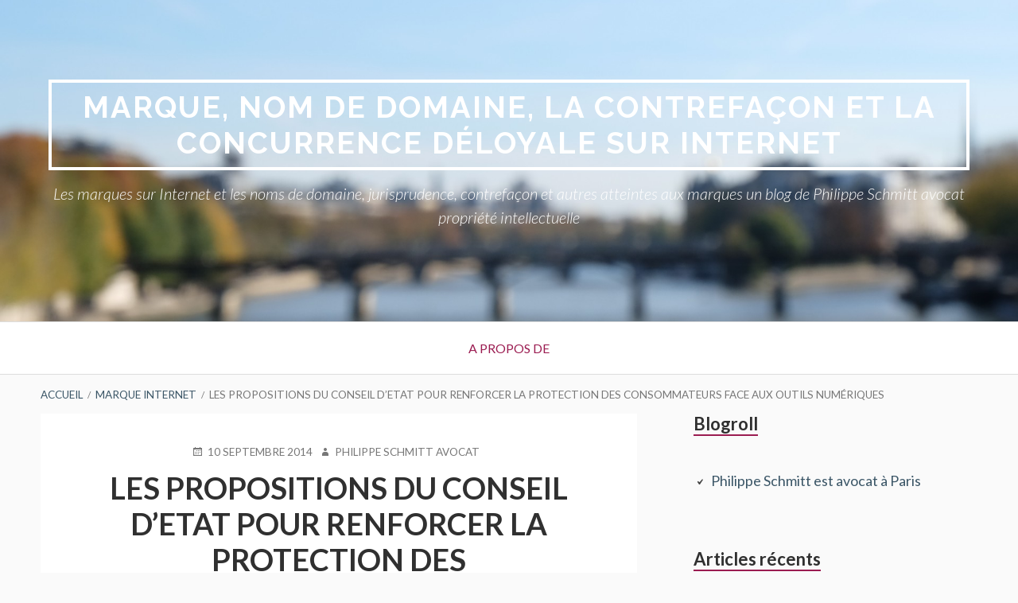

--- FILE ---
content_type: text/html; charset=UTF-8
request_url: http://www.marque-internet-philippeschmittleblog.fr/marque-internet/les-propositions-du-conseil-detat-pour-renforcer-la-protection-des-pesonnes-face-aux-outils-numeriques/
body_size: 10805
content:
<!DOCTYPE html>
<!--[if IE 9]>
<html class="ie ie9" lang="fr-FR">
<![endif]-->
<html lang="fr-FR">
<head>
<meta charset="UTF-8">
<meta name="viewport" content="width=device-width, initial-scale=1">
<link rel="profile" href="http://gmpg.org/xfn/11">
<link rel="pingback" href="http://www.marque-internet-philippeschmittleblog.fr/xmlrpc.php">

<title>Les propositions du Conseil d&#039;Etat pour renforcer la protection des consommateurs face aux outils numériques - Marque, Nom de domaine, la contrefaçon et la concurrence déloyale sur Internet</title>
<meta name="description" content="L&#039;étude du Conseil d&#039;Etat sur le numérique et les droits fondamentaux souligne l&#039;ambivalence au regard des droits et libertés fondamentaux que présentent les outils numériques sans se limiter à l&#039;Internet.Les marques dans leurs modalités d&#039;exploitation sont concernées. Des cinquante propositions, reprenons simplement le résumé accessible en ligne sur le site…">
<meta name="robots" content="index, follow, max-snippet:-1, max-image-preview:large, max-video-preview:-1">
<link rel="canonical" href="https://www.marque-internet-philippeschmittleblog.fr/marque-internet/les-propositions-du-conseil-detat-pour-renforcer-la-protection-des-pesonnes-face-aux-outils-numeriques/">
<meta property="og:url" content="https://www.marque-internet-philippeschmittleblog.fr/marque-internet/les-propositions-du-conseil-detat-pour-renforcer-la-protection-des-pesonnes-face-aux-outils-numeriques/">
<meta property="og:site_name" content="Marque, Nom de domaine, la contrefaçon et la concurrence déloyale sur Internet">
<meta property="og:locale" content="fr_FR">
<meta property="og:type" content="article">
<meta property="article:author" content="">
<meta property="article:publisher" content="">
<meta property="article:section" content="Marque internet">
<meta property="article:tag" content="action collective">
<meta property="article:tag" content="commerce en ligne">
<meta property="article:tag" content="Consil d&#039;Etat">
<meta property="article:tag" content="consommateurs">
<meta property="article:tag" content="déférencement">
<meta property="article:tag" content="loyauté">
<meta property="article:tag" content="outils numériques">
<meta property="article:tag" content="rapport du 9 septembre 2014">
<meta property="og:title" content="Les propositions du Conseil d&#039;Etat pour renforcer la protection des consommateurs face aux outils numériques - Marque, Nom de domaine, la contrefaçon et la concurrence déloyale sur Internet">
<meta property="og:description" content="L&#039;étude du Conseil d&#039;Etat sur le numérique et les droits fondamentaux souligne l&#039;ambivalence au regard des droits et libertés fondamentaux que présentent les outils numériques sans se limiter à l&#039;Internet.Les marques dans leurs modalités d&#039;exploitation sont concernées. Des cinquante propositions, reprenons simplement le résumé accessible en ligne sur le site…">
<meta property="fb:pages" content="">
<meta property="fb:admins" content="">
<meta property="fb:app_id" content="">
<meta name="twitter:card" content="summary">
<meta name="twitter:site" content="">
<meta name="twitter:creator" content="@philippeschmitt">
<meta name="twitter:title" content="Les propositions du Conseil d&#039;Etat pour renforcer la protection des consommateurs face aux outils numériques - Marque, Nom de domaine, la contrefaçon et la concurrence déloyale sur Internet">
<meta name="twitter:description" content="L&#039;étude du Conseil d&#039;Etat sur le numérique et les droits fondamentaux souligne l&#039;ambivalence au regard des droits et libertés fondamentaux que présentent les outils numériques sans se limiter à l&#039;Internet.Les marques dans leurs modalités d&#039;exploitation sont concernées. Des cinquante propositions, reprenons simplement le résumé accessible en ligne sur le site…">
<link rel='dns-prefetch' href='//stats.wp.com' />
<link rel='dns-prefetch' href='//fonts.googleapis.com' />
<link rel="alternate" type="application/rss+xml" title="Marque, Nom de domaine, la contrefaçon et la concurrence déloyale sur Internet &raquo; Flux" href="https://www.marque-internet-philippeschmittleblog.fr/feed/" />
<link rel="alternate" type="application/rss+xml" title="Marque, Nom de domaine, la contrefaçon et la concurrence déloyale sur Internet &raquo; Flux des commentaires" href="https://www.marque-internet-philippeschmittleblog.fr/comments/feed/" />
<link rel="alternate" title="oEmbed (JSON)" type="application/json+oembed" href="https://www.marque-internet-philippeschmittleblog.fr/wp-json/oembed/1.0/embed?url=https%3A%2F%2Fwww.marque-internet-philippeschmittleblog.fr%2Fmarque-internet%2Fles-propositions-du-conseil-detat-pour-renforcer-la-protection-des-pesonnes-face-aux-outils-numeriques%2F" />
<link rel="alternate" title="oEmbed (XML)" type="text/xml+oembed" href="https://www.marque-internet-philippeschmittleblog.fr/wp-json/oembed/1.0/embed?url=https%3A%2F%2Fwww.marque-internet-philippeschmittleblog.fr%2Fmarque-internet%2Fles-propositions-du-conseil-detat-pour-renforcer-la-protection-des-pesonnes-face-aux-outils-numeriques%2F&#038;format=xml" />
<style id='wp-img-auto-sizes-contain-inline-css' type='text/css'>
img:is([sizes=auto i],[sizes^="auto," i]){contain-intrinsic-size:3000px 1500px}
/*# sourceURL=wp-img-auto-sizes-contain-inline-css */
</style>
<style id='wp-block-library-inline-css' type='text/css'>
:root{--wp-block-synced-color:#7a00df;--wp-block-synced-color--rgb:122,0,223;--wp-bound-block-color:var(--wp-block-synced-color);--wp-editor-canvas-background:#ddd;--wp-admin-theme-color:#007cba;--wp-admin-theme-color--rgb:0,124,186;--wp-admin-theme-color-darker-10:#006ba1;--wp-admin-theme-color-darker-10--rgb:0,107,160.5;--wp-admin-theme-color-darker-20:#005a87;--wp-admin-theme-color-darker-20--rgb:0,90,135;--wp-admin-border-width-focus:2px}@media (min-resolution:192dpi){:root{--wp-admin-border-width-focus:1.5px}}.wp-element-button{cursor:pointer}:root .has-very-light-gray-background-color{background-color:#eee}:root .has-very-dark-gray-background-color{background-color:#313131}:root .has-very-light-gray-color{color:#eee}:root .has-very-dark-gray-color{color:#313131}:root .has-vivid-green-cyan-to-vivid-cyan-blue-gradient-background{background:linear-gradient(135deg,#00d084,#0693e3)}:root .has-purple-crush-gradient-background{background:linear-gradient(135deg,#34e2e4,#4721fb 50%,#ab1dfe)}:root .has-hazy-dawn-gradient-background{background:linear-gradient(135deg,#faaca8,#dad0ec)}:root .has-subdued-olive-gradient-background{background:linear-gradient(135deg,#fafae1,#67a671)}:root .has-atomic-cream-gradient-background{background:linear-gradient(135deg,#fdd79a,#004a59)}:root .has-nightshade-gradient-background{background:linear-gradient(135deg,#330968,#31cdcf)}:root .has-midnight-gradient-background{background:linear-gradient(135deg,#020381,#2874fc)}:root{--wp--preset--font-size--normal:16px;--wp--preset--font-size--huge:42px}.has-regular-font-size{font-size:1em}.has-larger-font-size{font-size:2.625em}.has-normal-font-size{font-size:var(--wp--preset--font-size--normal)}.has-huge-font-size{font-size:var(--wp--preset--font-size--huge)}.has-text-align-center{text-align:center}.has-text-align-left{text-align:left}.has-text-align-right{text-align:right}.has-fit-text{white-space:nowrap!important}#end-resizable-editor-section{display:none}.aligncenter{clear:both}.items-justified-left{justify-content:flex-start}.items-justified-center{justify-content:center}.items-justified-right{justify-content:flex-end}.items-justified-space-between{justify-content:space-between}.screen-reader-text{border:0;clip-path:inset(50%);height:1px;margin:-1px;overflow:hidden;padding:0;position:absolute;width:1px;word-wrap:normal!important}.screen-reader-text:focus{background-color:#ddd;clip-path:none;color:#444;display:block;font-size:1em;height:auto;left:5px;line-height:normal;padding:15px 23px 14px;text-decoration:none;top:5px;width:auto;z-index:100000}html :where(.has-border-color){border-style:solid}html :where([style*=border-top-color]){border-top-style:solid}html :where([style*=border-right-color]){border-right-style:solid}html :where([style*=border-bottom-color]){border-bottom-style:solid}html :where([style*=border-left-color]){border-left-style:solid}html :where([style*=border-width]){border-style:solid}html :where([style*=border-top-width]){border-top-style:solid}html :where([style*=border-right-width]){border-right-style:solid}html :where([style*=border-bottom-width]){border-bottom-style:solid}html :where([style*=border-left-width]){border-left-style:solid}html :where(img[class*=wp-image-]){height:auto;max-width:100%}:where(figure){margin:0 0 1em}html :where(.is-position-sticky){--wp-admin--admin-bar--position-offset:var(--wp-admin--admin-bar--height,0px)}@media screen and (max-width:600px){html :where(.is-position-sticky){--wp-admin--admin-bar--position-offset:0px}}

/*# sourceURL=wp-block-library-inline-css */
</style><style id='global-styles-inline-css' type='text/css'>
:root{--wp--preset--aspect-ratio--square: 1;--wp--preset--aspect-ratio--4-3: 4/3;--wp--preset--aspect-ratio--3-4: 3/4;--wp--preset--aspect-ratio--3-2: 3/2;--wp--preset--aspect-ratio--2-3: 2/3;--wp--preset--aspect-ratio--16-9: 16/9;--wp--preset--aspect-ratio--9-16: 9/16;--wp--preset--color--black: #000000;--wp--preset--color--cyan-bluish-gray: #abb8c3;--wp--preset--color--white: #ffffff;--wp--preset--color--pale-pink: #f78da7;--wp--preset--color--vivid-red: #cf2e2e;--wp--preset--color--luminous-vivid-orange: #ff6900;--wp--preset--color--luminous-vivid-amber: #fcb900;--wp--preset--color--light-green-cyan: #7bdcb5;--wp--preset--color--vivid-green-cyan: #00d084;--wp--preset--color--pale-cyan-blue: #8ed1fc;--wp--preset--color--vivid-cyan-blue: #0693e3;--wp--preset--color--vivid-purple: #9b51e0;--wp--preset--gradient--vivid-cyan-blue-to-vivid-purple: linear-gradient(135deg,rgb(6,147,227) 0%,rgb(155,81,224) 100%);--wp--preset--gradient--light-green-cyan-to-vivid-green-cyan: linear-gradient(135deg,rgb(122,220,180) 0%,rgb(0,208,130) 100%);--wp--preset--gradient--luminous-vivid-amber-to-luminous-vivid-orange: linear-gradient(135deg,rgb(252,185,0) 0%,rgb(255,105,0) 100%);--wp--preset--gradient--luminous-vivid-orange-to-vivid-red: linear-gradient(135deg,rgb(255,105,0) 0%,rgb(207,46,46) 100%);--wp--preset--gradient--very-light-gray-to-cyan-bluish-gray: linear-gradient(135deg,rgb(238,238,238) 0%,rgb(169,184,195) 100%);--wp--preset--gradient--cool-to-warm-spectrum: linear-gradient(135deg,rgb(74,234,220) 0%,rgb(151,120,209) 20%,rgb(207,42,186) 40%,rgb(238,44,130) 60%,rgb(251,105,98) 80%,rgb(254,248,76) 100%);--wp--preset--gradient--blush-light-purple: linear-gradient(135deg,rgb(255,206,236) 0%,rgb(152,150,240) 100%);--wp--preset--gradient--blush-bordeaux: linear-gradient(135deg,rgb(254,205,165) 0%,rgb(254,45,45) 50%,rgb(107,0,62) 100%);--wp--preset--gradient--luminous-dusk: linear-gradient(135deg,rgb(255,203,112) 0%,rgb(199,81,192) 50%,rgb(65,88,208) 100%);--wp--preset--gradient--pale-ocean: linear-gradient(135deg,rgb(255,245,203) 0%,rgb(182,227,212) 50%,rgb(51,167,181) 100%);--wp--preset--gradient--electric-grass: linear-gradient(135deg,rgb(202,248,128) 0%,rgb(113,206,126) 100%);--wp--preset--gradient--midnight: linear-gradient(135deg,rgb(2,3,129) 0%,rgb(40,116,252) 100%);--wp--preset--font-size--small: 13px;--wp--preset--font-size--medium: 20px;--wp--preset--font-size--large: 36px;--wp--preset--font-size--x-large: 42px;--wp--preset--spacing--20: 0.44rem;--wp--preset--spacing--30: 0.67rem;--wp--preset--spacing--40: 1rem;--wp--preset--spacing--50: 1.5rem;--wp--preset--spacing--60: 2.25rem;--wp--preset--spacing--70: 3.38rem;--wp--preset--spacing--80: 5.06rem;--wp--preset--shadow--natural: 6px 6px 9px rgba(0, 0, 0, 0.2);--wp--preset--shadow--deep: 12px 12px 50px rgba(0, 0, 0, 0.4);--wp--preset--shadow--sharp: 6px 6px 0px rgba(0, 0, 0, 0.2);--wp--preset--shadow--outlined: 6px 6px 0px -3px rgb(255, 255, 255), 6px 6px rgb(0, 0, 0);--wp--preset--shadow--crisp: 6px 6px 0px rgb(0, 0, 0);}:where(.is-layout-flex){gap: 0.5em;}:where(.is-layout-grid){gap: 0.5em;}body .is-layout-flex{display: flex;}.is-layout-flex{flex-wrap: wrap;align-items: center;}.is-layout-flex > :is(*, div){margin: 0;}body .is-layout-grid{display: grid;}.is-layout-grid > :is(*, div){margin: 0;}:where(.wp-block-columns.is-layout-flex){gap: 2em;}:where(.wp-block-columns.is-layout-grid){gap: 2em;}:where(.wp-block-post-template.is-layout-flex){gap: 1.25em;}:where(.wp-block-post-template.is-layout-grid){gap: 1.25em;}.has-black-color{color: var(--wp--preset--color--black) !important;}.has-cyan-bluish-gray-color{color: var(--wp--preset--color--cyan-bluish-gray) !important;}.has-white-color{color: var(--wp--preset--color--white) !important;}.has-pale-pink-color{color: var(--wp--preset--color--pale-pink) !important;}.has-vivid-red-color{color: var(--wp--preset--color--vivid-red) !important;}.has-luminous-vivid-orange-color{color: var(--wp--preset--color--luminous-vivid-orange) !important;}.has-luminous-vivid-amber-color{color: var(--wp--preset--color--luminous-vivid-amber) !important;}.has-light-green-cyan-color{color: var(--wp--preset--color--light-green-cyan) !important;}.has-vivid-green-cyan-color{color: var(--wp--preset--color--vivid-green-cyan) !important;}.has-pale-cyan-blue-color{color: var(--wp--preset--color--pale-cyan-blue) !important;}.has-vivid-cyan-blue-color{color: var(--wp--preset--color--vivid-cyan-blue) !important;}.has-vivid-purple-color{color: var(--wp--preset--color--vivid-purple) !important;}.has-black-background-color{background-color: var(--wp--preset--color--black) !important;}.has-cyan-bluish-gray-background-color{background-color: var(--wp--preset--color--cyan-bluish-gray) !important;}.has-white-background-color{background-color: var(--wp--preset--color--white) !important;}.has-pale-pink-background-color{background-color: var(--wp--preset--color--pale-pink) !important;}.has-vivid-red-background-color{background-color: var(--wp--preset--color--vivid-red) !important;}.has-luminous-vivid-orange-background-color{background-color: var(--wp--preset--color--luminous-vivid-orange) !important;}.has-luminous-vivid-amber-background-color{background-color: var(--wp--preset--color--luminous-vivid-amber) !important;}.has-light-green-cyan-background-color{background-color: var(--wp--preset--color--light-green-cyan) !important;}.has-vivid-green-cyan-background-color{background-color: var(--wp--preset--color--vivid-green-cyan) !important;}.has-pale-cyan-blue-background-color{background-color: var(--wp--preset--color--pale-cyan-blue) !important;}.has-vivid-cyan-blue-background-color{background-color: var(--wp--preset--color--vivid-cyan-blue) !important;}.has-vivid-purple-background-color{background-color: var(--wp--preset--color--vivid-purple) !important;}.has-black-border-color{border-color: var(--wp--preset--color--black) !important;}.has-cyan-bluish-gray-border-color{border-color: var(--wp--preset--color--cyan-bluish-gray) !important;}.has-white-border-color{border-color: var(--wp--preset--color--white) !important;}.has-pale-pink-border-color{border-color: var(--wp--preset--color--pale-pink) !important;}.has-vivid-red-border-color{border-color: var(--wp--preset--color--vivid-red) !important;}.has-luminous-vivid-orange-border-color{border-color: var(--wp--preset--color--luminous-vivid-orange) !important;}.has-luminous-vivid-amber-border-color{border-color: var(--wp--preset--color--luminous-vivid-amber) !important;}.has-light-green-cyan-border-color{border-color: var(--wp--preset--color--light-green-cyan) !important;}.has-vivid-green-cyan-border-color{border-color: var(--wp--preset--color--vivid-green-cyan) !important;}.has-pale-cyan-blue-border-color{border-color: var(--wp--preset--color--pale-cyan-blue) !important;}.has-vivid-cyan-blue-border-color{border-color: var(--wp--preset--color--vivid-cyan-blue) !important;}.has-vivid-purple-border-color{border-color: var(--wp--preset--color--vivid-purple) !important;}.has-vivid-cyan-blue-to-vivid-purple-gradient-background{background: var(--wp--preset--gradient--vivid-cyan-blue-to-vivid-purple) !important;}.has-light-green-cyan-to-vivid-green-cyan-gradient-background{background: var(--wp--preset--gradient--light-green-cyan-to-vivid-green-cyan) !important;}.has-luminous-vivid-amber-to-luminous-vivid-orange-gradient-background{background: var(--wp--preset--gradient--luminous-vivid-amber-to-luminous-vivid-orange) !important;}.has-luminous-vivid-orange-to-vivid-red-gradient-background{background: var(--wp--preset--gradient--luminous-vivid-orange-to-vivid-red) !important;}.has-very-light-gray-to-cyan-bluish-gray-gradient-background{background: var(--wp--preset--gradient--very-light-gray-to-cyan-bluish-gray) !important;}.has-cool-to-warm-spectrum-gradient-background{background: var(--wp--preset--gradient--cool-to-warm-spectrum) !important;}.has-blush-light-purple-gradient-background{background: var(--wp--preset--gradient--blush-light-purple) !important;}.has-blush-bordeaux-gradient-background{background: var(--wp--preset--gradient--blush-bordeaux) !important;}.has-luminous-dusk-gradient-background{background: var(--wp--preset--gradient--luminous-dusk) !important;}.has-pale-ocean-gradient-background{background: var(--wp--preset--gradient--pale-ocean) !important;}.has-electric-grass-gradient-background{background: var(--wp--preset--gradient--electric-grass) !important;}.has-midnight-gradient-background{background: var(--wp--preset--gradient--midnight) !important;}.has-small-font-size{font-size: var(--wp--preset--font-size--small) !important;}.has-medium-font-size{font-size: var(--wp--preset--font-size--medium) !important;}.has-large-font-size{font-size: var(--wp--preset--font-size--large) !important;}.has-x-large-font-size{font-size: var(--wp--preset--font-size--x-large) !important;}
/*# sourceURL=global-styles-inline-css */
</style>

<style id='classic-theme-styles-inline-css' type='text/css'>
/*! This file is auto-generated */
.wp-block-button__link{color:#fff;background-color:#32373c;border-radius:9999px;box-shadow:none;text-decoration:none;padding:calc(.667em + 2px) calc(1.333em + 2px);font-size:1.125em}.wp-block-file__button{background:#32373c;color:#fff;text-decoration:none}
/*# sourceURL=/wp-includes/css/classic-themes.min.css */
</style>
<link rel='stylesheet' id='toivo-lite-fonts-css' href='https://fonts.googleapis.com/css?family=Lato%3A300%2C400%2C700%2C300italic%2C400italic%2C700italic%7CRaleway%3A400%2C600%2C500%2C700%2C800&#038;subset=latin%2Clatin-ext' type='text/css' media='all' />
<link rel='stylesheet' id='genericons-css' href='http://www.marque-internet-philippeschmittleblog.fr/wp-content/plugins/jetpack/_inc/genericons/genericons/genericons.css?ver=3.1' type='text/css' media='all' />
<link rel='stylesheet' id='toivo-lite-style-css' href='http://www.marque-internet-philippeschmittleblog.fr/wp-content/themes/toivo-lite/style.css?ver=1.2.0' type='text/css' media='all' />
<style id='toivo-lite-style-inline-css' type='text/css'>

			.site-header,
			.custom-header-image .site-header > .wrap::before {
				background-color: rgba( 59, 86, 103, 0);
			}
/*# sourceURL=toivo-lite-style-inline-css */
</style>
<link rel="https://api.w.org/" href="https://www.marque-internet-philippeschmittleblog.fr/wp-json/" /><link rel="alternate" title="JSON" type="application/json" href="https://www.marque-internet-philippeschmittleblog.fr/wp-json/wp/v2/posts/3077" /><link rel="EditURI" type="application/rsd+xml" title="RSD" href="https://www.marque-internet-philippeschmittleblog.fr/xmlrpc.php?rsd" />

<link rel='shortlink' href='https://www.marque-internet-philippeschmittleblog.fr/?p=3077' />
	<style>img#wpstats{display:none}</style>
		
<style type="text/css" id="custom-header-css">@media screen and (min-width: 1px) { body.custom-header-image .site-header { background: url(http://www.marque-internet-philippeschmittleblog.fr/wp-content/uploads/2015/06/cropped-DSCF1252-3.jpg) no-repeat 50% 50%; -webkit-background-size: cover; -moz-background-size: cover; -o-background-size: cover; background-size: cover; } }.site-title, .site-title a, .site-description, .site-description a { color: #fff }.site-title a { border-color: #fff }</style>
	<style type="text/css" id="custom-background-css">body.custom-background { background: #fafafa; }</style>
	</head>

<body class="wp-singular post-template-default single single-post postid-3077 single-format-standard wp-theme-toivo-lite custom-header-image top-menus-disabled layout-2c-l custom-background" itemscope itemtype="http://schema.org/Blog">
<div id="page" class="site">

	<a class="skip-link screen-reader-text" href="#content">Aller au contenu</a>

		
		
	<header id="masthead" class="site-header" role="banner" aria-labelledby="site-title" itemscope="itemscope" itemtype="http://schema.org/WPHeader">
		
		<div class="wrap">
		
				
			<div class="site-branding">
			
											<div id="site-title" class="site-title" itemprop="headline">
								<a href="https://www.marque-internet-philippeschmittleblog.fr/" rel="home">Marque, Nom de domaine, la contrefaçon et la concurrence déloyale sur Internet</a>
							</div>
						
										
						<div id="site-description" class="site-description" itemprop="description">Les marques sur Internet et les noms de domaine, jurisprudence, contrefaçon et autres atteintes aux marques  un blog de Philippe Schmitt avocat propriété intellectuelle</div>
			
							
			</div><!-- .site-branding -->
			
		</div><!-- .wrap -->
			
	</header><!-- #masthead -->
	
		
	
	<button id="nav-toggle">Menu</button>
	
	<nav id="menu-primary" class="menu main-navigation" role="navigation" aria-label="Menu principal" itemscope="itemscope" itemtype="http://schema.org/SiteNavigationElement">
		<h2 class="screen-reader-text">Menu principal</h2>
		
		<div class="wrap">
			
			<div id="menu-primary-items" class="menu-items"><ul>
<li class="page_item page-item-2"><a href="https://www.marque-internet-philippeschmittleblog.fr/avocat-paris-contrefacon-marque/">A propos de</a></li>
</ul></div>
		
		</div><!-- .wrap -->
	</nav><!-- #menu-primary -->
	
	<div id="content" class="site-content">
		<div class="wrap">
			<div class="wrap-inside">
				
				<nav role="navigation" aria-label="Fil d&#039;Ariane" class="breadcrumb-trail breadcrumbs" itemprop="breadcrumb"><h2 class="screen-reader-text">Fil d&#039;Ariane</h2><div class="wrap"><ul class="trail-items" itemscope itemtype="http://schema.org/BreadcrumbList"><meta name="numberOfItems" content="3" /><meta name="itemListOrder" content="Ascending" /><li itemprop="itemListElement" itemscope itemtype="http://schema.org/ListItem" class="trail-item trail-begin"><a href="https://www.marque-internet-philippeschmittleblog.fr" rel="home"><span itemprop="name">Accueil</span></a><meta itemprop="position" content="1" /></li><li itemprop="itemListElement" itemscope itemtype="http://schema.org/ListItem" class="trail-item"><a href="https://www.marque-internet-philippeschmittleblog.fr/category/marque-internet/"><span itemprop="name">Marque internet</span></a><meta itemprop="position" content="2" /></li><li itemprop="itemListElement" itemscope itemtype="http://schema.org/ListItem" class="trail-item trail-end"><span itemprop="name">Les propositions du Conseil d&rsquo;Etat pour renforcer la protection des consommateurs face aux outils numériques </span><meta itemprop="position" content="3" /></li></ul></div></nav>				
				<div id="primary" class="content-area">
					<main id="main" class="site-main" role="main" itemprop="mainContentOfPage">

	
		
<article id="post-3077" class="post-3077 post type-post status-publish format-standard category-marque-internet tag-action-collective tag-commerce-en-ligne tag-consil-detat tag-consommateurs tag-deferencement tag-loyaute tag-outils-numeriques tag-rapport-du-9-septembre-2014 entry" itemscope="itemscope" itemtype="http://schema.org/BlogPosting" itemprop="blogPost">

		
	<div class="entry-inner">

		<header class="entry-header">
	
			
	<div class="entry-meta">
		<span class="entry-date"><span class="screen-reader-text">Publié le </span><a href="https://www.marque-internet-philippeschmittleblog.fr/marque-internet/les-propositions-du-conseil-detat-pour-renforcer-la-protection-des-pesonnes-face-aux-outils-numeriques/" rel="bookmark"><time class="entry-date" datetime="2014-09-10T09:09:48+02:00"itemprop="datePublished">10 septembre 2014</time></a></span><span class="byline"><span class="entry-author" itemprop="author" itemscope="itemscope" itemtype="http://schema.org/Person"><span class="screen-reader-text">Auteur </span><a class="entry-author-link" href="https://www.marque-internet-philippeschmittleblog.fr/author/admin/" rel="author" itemprop="url"><span itemprop="name">Philippe Schmitt Avocat</span></a></span></span>			</div><!-- .entry-meta -->
		
			<h1 class="entry-title" itemprop="headline">Les propositions du Conseil d&rsquo;Etat pour renforcer la protection des consommateurs face aux outils numériques</h1>		
		</header><!-- .entry-header -->
		
		<div class="entry-content" itemprop="articleBody">
			<p>L&rsquo;étude du Conseil d&rsquo;Etat sur le numérique et les droits fondamentaux souligne l&rsquo;ambivalence au regard des droits et libertés fondamentaux que présentent les outils numériques sans se limiter à l&rsquo;Internet.Les marques dans leurs modalités d&rsquo;exploitation sont concernées. Des cinquante propositions, reprenons simplement le résumé accessible en ligne sur le site du Conseil d&rsquo;Etat.</p>
<p><a href="http://www.conseil-etat.fr/">Le site du Conseil d &lsquo;Etat </a></p>
<p><a href="http://www.ladocumentationfrancaise.fr/rapports-publics/144000541-etude-annuelle-2014-du-conseil-d-etat-le-numerique-et-les-droits-fondamentaux">L&rsquo;étude accessible sur le site de la documentation Française</a></p>
<p style="text-align: justify;"><em>1 &#8211; Repenser les principes fondant la protection des droits fondamentaux (propositions 1 à 3) :</em></p>
<ul style="text-align: justify;">
<li><em>Renforcer la place de 	l’individu dans le droit à <strong>la protection de ses données</strong> (« 	<strong>autodétermination informationnelle</strong> ») pour lui permettre de 	décider de la communication et de l’utilisation de ses données à 	caractère personnel ;</em></li>
<li><em>Consacrer le principe de 	neutralité du net, garantie fondamentale des libertés 	d’expression, de la liberté d’entreprendre et de la liberté 	d’association (permettre à toute entreprise, toute association ou 	tout particulier de bénéficier d’un<strong> égal accès à tous les 	internautes)</strong> ;</em></li>
<li><em>Créer <strong>une nouvelle catégorie juridique</strong> pour les 	« plateformes » (distincte à la fois des éditeurs et des 	hébergeurs) qui proposent des services de classement ou de 	référencement de contenus, biens ou services mis en ligne par des 	tiers ; les soumettre à une obligation de loyauté envers 	leurs utilisateurs (les non professionnels dans le cadre du droit de 	la consommation et les professionnels dans le cadre du droit de la 	concurrence).</em></li>
</ul>
<p style="text-align: justify;"><em>2 &#8211; Renforcer les pouvoirs des individus et de leurs groupements (propositions 4 à 11) :</em></p>
<ul>
<li><em>Donner à la CNIL et à l’ensemble 	des autorités de protection des données européennes une mission 	explicite de promotion des technologies renforçant <strong>la maîtrise des 	personnes sur l’utilisation des données à caractère personnel ;</strong></em></li>
<li><em>Mettre en œuvre de manière 	efficace<strong> le droit au déréférencement </strong>(reconnu par la Cour de 	Justice de l’Union Européenne dans son arrêt Google Spain du 13 mai 2014) ;</em></li>
<li><em><strong>Définir les obligations des 	plateformes envers leurs utilisateurs qui découlent du principe de 	loyauté</strong> ;</em></li>
<li><em>Créer<strong> une action collective </strong>destinée à faire cesser 	les violations de la législation sur les données personnelles.</em></li>
</ul>
<p>&nbsp;</p>
		</div><!-- .entry-content -->

		<footer class="entry-footer">
			<span class="entry-terms category" itemprop="articleSection">Publié dans <a href="https://www.marque-internet-philippeschmittleblog.fr/category/marque-internet/" rel="tag">Marque internet</a></span>			<br /><span class="entry-terms post_tag" itemprop="keywords">Etiqueté <a href="https://www.marque-internet-philippeschmittleblog.fr/tag/action-collective/" rel="tag">action collective</a>, <a href="https://www.marque-internet-philippeschmittleblog.fr/tag/commerce-en-ligne/" rel="tag">commerce en ligne</a>, <a href="https://www.marque-internet-philippeschmittleblog.fr/tag/consil-detat/" rel="tag">Consil d'Etat</a>, <a href="https://www.marque-internet-philippeschmittleblog.fr/tag/consommateurs/" rel="tag">consommateurs</a>, <a href="https://www.marque-internet-philippeschmittleblog.fr/tag/deferencement/" rel="tag">déférencement</a>, <a href="https://www.marque-internet-philippeschmittleblog.fr/tag/loyaute/" rel="tag">loyauté</a>, <a href="https://www.marque-internet-philippeschmittleblog.fr/tag/outils-numeriques/" rel="tag">outils numériques</a>, <a href="https://www.marque-internet-philippeschmittleblog.fr/tag/rapport-du-9-septembre-2014/" rel="tag">rapport du 9 septembre 2014</a></span>		</footer><!-- .entry-footer -->
		
	</div><!-- .entry-inner -->
	
</article><!-- #post-## -->
		
	<nav class="navigation post-navigation" aria-label="Publications">
		<h2 class="screen-reader-text">Navigation de l’article</h2>
		<div class="nav-links"><div class="nav-previous"><a href="https://www.marque-internet-philippeschmittleblog.fr/marque-tridimensionnelle/depot-marque-magasin-agencement-decor-cjue/" rel="prev"><span class="meta-nav" aria-hidden="true">Précédent</span> <span class="screen-reader-text">Précédent&nbsp;:</span> <span class="post-title">Dépôt de marque pour un agencement de magasin</span></a></div><div class="nav-next"><a href="https://www.marque-internet-philippeschmittleblog.fr/produits-et-services/annulation-decision-rejet-demande-marque-communautaire-motivatiopn-globale-suffisante/" rel="next"><span class="meta-nav" aria-hidden="true">Suivant</span> <span class="screen-reader-text">Suivant&nbsp;:</span> <span class="post-title">Annulation d&rsquo;une décision de rejet d&rsquo;une demande de marque communautaire : la motivation globale de l&rsquo;OHMI n&rsquo;est pas suffisante</span></a></div></div>
	</nav>
		
	

					</main><!-- #main -->
				</div><!-- #primary -->

			

	<aside id="sidebar-primary" class="sidebar-primary sidebar" role="complementary" aria-labelledby="sidebar-primary-header" itemscope="itemscope" itemtype="http://schema.org/WPSideBar">
		<h2 class="screen-reader-text" id="sidebar-primary-header">Barre latérale principale</h2>
		
		<div class="wrap">
	
					
				<section id="linkcat-2" class="widget widget_links"><h3 class="widget-title">Blogroll</h3>
	<ul class='xoxo blogroll'>
<li><a href="http://www.schmitt-avocats.fr" title="Lien vers le blog marque ">Philippe Schmitt est avocat à Paris</a></li>

	</ul>
</section>
<section id="text-5" class="widget widget_text">			<div class="textwidget"></div>
		</section>
		<section id="recent-posts-2" class="widget widget_recent_entries">
		<h3 class="widget-title">Articles récents</h3>
		<ul>
											<li>
					<a href="https://www.marque-internet-philippeschmittleblog.fr/marque-internet/les-marques-de-mouvement-restent-soumises-aux-criteres-habituels-de-validite/">Les marques de mouvement restent soumises aux critères habituels de validité</a>
									</li>
											<li>
					<a href="https://www.marque-internet-philippeschmittleblog.fr/indication-geographique/enquete-publique-tournerie-tabletterie-massif-jura/">Ouverture de l’enquête publique pour l’IG « tournerie et tabletterie du Massif du Jura »</a>
									</li>
											<li>
					<a href="https://www.marque-internet-philippeschmittleblog.fr/competence-des-juges-francais/recours-inusites-contre-decisions-inpi/">Y aurait-il des recours inusités contre les décisions de l’INPI ?</a>
									</li>
											<li>
					<a href="https://www.marque-internet-philippeschmittleblog.fr/annulation-de-la-marque/mauvaise-foi-du-deposant/nullite-marque-comportement-demandeur-qualites-intrinseques-signe/">Nullité de la marque : faut-il tenir compte du  comportement du demandeur ou seulement des qualités intrinsèques du signe  ?</a>
									</li>
											<li>
					<a href="https://www.marque-internet-philippeschmittleblog.fr/decheance-de-la-marque/decheance-marque-produits-services-litteralement-enregistree/">Pour quels produits et services votre marque est-elle littéralement enregistrée ?  </a>
									</li>
											<li>
					<a href="https://www.marque-internet-philippeschmittleblog.fr/ia/lia-amplement-utilisee-par-les-offices/">L&rsquo;IA amplement utilisée par les offices</a>
									</li>
											<li>
					<a href="https://www.marque-internet-philippeschmittleblog.fr/decheance-de-la-marque/action-decheance-marque-exploitation-substitutionuve-de-son-exploitation-ou-la-preuve-des-licences-accordees/">Action en déchéance de marque : attention à la qualification de substitution !</a>
									</li>
											<li>
					<a href="https://www.marque-internet-philippeschmittleblog.fr/marque-internet/depot-de-marque-pour-quels-produits-et-services/">Dépôt de marque : pour quels produits et services ?</a>
									</li>
											<li>
					<a href="https://www.marque-internet-philippeschmittleblog.fr/procedure/procedure-dopposition-devant-leuipo-le-recours-a-des-hypotheses/">Procédure d&rsquo;opposition devant l&rsquo;EUIPO : le recours à des hypothèses</a>
									</li>
											<li>
					<a href="https://www.marque-internet-philippeschmittleblog.fr/marque-internet/risque-de-confusion-ou-risque-dassociation/">Risque de confusion ou risque d’association</a>
									</li>
					</ul>

		</section><section id="rss-2" class="widget widget_rss"><h3 class="widget-title"><a class="rsswidget rss-widget-feed" href="http://www.inpi.fr/fr/l-inpi/actualites/rss.xml"><img class="rss-widget-icon" style="border:0" width="14" height="14" src="http://www.marque-internet-philippeschmittleblog.fr/wp-includes/images/rss.png" alt="Flux" loading="lazy" /></a> <a class="rsswidget rss-widget-title" href="">INPI actualités</a></h3></section><section id="rss-4" class="widget widget_rss"><h3 class="widget-title"><a class="rsswidget rss-widget-feed" href="https://oami.europa.eu/ohimportal/en/news-feed/-/journal/rss/43910?_15_groupId=10162"><img class="rss-widget-icon" style="border:0" width="14" height="14" src="http://www.marque-internet-philippeschmittleblog.fr/wp-includes/images/rss.png" alt="Flux" loading="lazy" /></a> <a class="rsswidget rss-widget-title" href="">OHMI actualités</a></h3></section><section id="rss-3" class="widget widget_rss"><h3 class="widget-title"><a class="rsswidget rss-widget-feed" href="http://www.wipo.int/wipo_magazine/fr/rss.xml"><img class="rss-widget-icon" style="border:0" width="14" height="14" src="http://www.marque-internet-philippeschmittleblog.fr/wp-includes/images/rss.png" alt="Flux" loading="lazy" /></a> <a class="rsswidget rss-widget-title" href="https://www.wipo.int/wipo_magazine/fr/">OMPI actualités</a></h3><ul><li><a class='rsswidget' href='https://www.wipo.int/wipo_magazine/fr/2024/01/article_0001.html'>Oaxacanita Chocolate fait revivre les traditions autochtones mixtèques en matière de cacao</a> <span class="rss-date">24 avril 2024</span><div class="rssSummary">Découvrez comment l’entreprise sociale Oaxacanita Chocolate tire le développement local en s’associant aux communautés autochtones pour produire un chocolat qui puise dans les traditions de la culture du cacao au Mexique.</div></li><li><a class='rsswidget' href='https://www.wipo.int/wipo_magazine/fr/2024/01/article_0002.html'>Lutter contre la faim et réduire le gaspillage alimentaire grâce à l’innovation</a> <span class="rss-date">24 avril 2024</span><div class="rssSummary">Une invention primée qui donne à chacun les moyens de s’attaquer au gaspillage alimentaire.</div></li></ul></section><section id="rss-6" class="widget widget_rss"><h3 class="widget-title"><a class="rsswidget rss-widget-feed" href="http://www.wipo.int/rss/index.xml?col=dnddocs"><img class="rss-widget-icon" style="border:0" width="14" height="14" src="http://www.marque-internet-philippeschmittleblog.fr/wp-includes/images/rss.png" alt="Flux" loading="lazy" /></a> <a class="rsswidget rss-widget-title" href="https://www.wipo.int/news/en/">OMPI décisions sur les noms de domaines</a></h3><ul><li><a class='rsswidget' href='https://www.wipo.int/amc/en/domains/search/case.jsp?case=DAI2025-0064'>WIPO Domain Name Decision DAI2025-0064 for robertwalters.ai</a> <span class="rss-date">20 janvier 2026</span><div class="rssSummary">WIPO Domain Name Decision for robertwalters.ai</div></li><li><a class='rsswidget' href='https://www.wipo.int/amc/en/domains/search/case.jsp?case=D2025-4869'>WIPO Domain Name Decision D2025-4869 for vfhelpline.com</a> <span class="rss-date">20 janvier 2026</span><div class="rssSummary">WIPO Domain Name Decision for vfhelpline.com</div></li></ul></section><section id="rss-8" class="widget widget_rss"><h3 class="widget-title"><a class="rsswidget rss-widget-feed" href="https://www.icann.org/en/news/rss"><img class="rss-widget-icon" style="border:0" width="14" height="14" src="http://www.marque-internet-philippeschmittleblog.fr/wp-includes/images/rss.png" alt="Flux" loading="lazy" /></a> <a class="rsswidget rss-widget-title" href="">ICANN actualités</a></h3></section><section id="rss-9" class="widget widget_rss"><h3 class="widget-title"><a class="rsswidget rss-widget-feed" href="http://ipkitten.blogspot.fr/"><img class="rss-widget-icon" style="border:0" width="14" height="14" src="http://www.marque-internet-philippeschmittleblog.fr/wp-includes/images/rss.png" alt="Flux" loading="lazy" /></a> <a class="rsswidget rss-widget-title" href="http://ipkitten.blogspot.com/">The IPKat</a></h3><ul><li><a class='rsswidget' href='http://ipkitten.blogspot.com/2026/01/recipe-for-success-patenting-cultivated.html'>Recipe for success: patenting cultivated meat technology</a><div class="rssSummary">Cultivated (lab-grown) meat is a rapidly growing market, involving technology that sits uniquely at the intersection between patent law, food regulation and sovereign genetic resources.Few jurisdictions have approved lab-grown meat products to date, with some even banning these controversial products from the menu. In addition to regulatory and patentability challenges, cultivated meat products</div></li></ul></section><section id="rss-12" class="widget widget_rss"><h3 class="widget-title"><a class="rsswidget rss-widget-feed" href="http://germanip.blogspot.fr/"><img class="rss-widget-icon" style="border:0" width="14" height="14" src="http://www.marque-internet-philippeschmittleblog.fr/wp-includes/images/rss.png" alt="Flux" loading="lazy" /></a> <a class="rsswidget rss-widget-title" href="http://germanip.blogspot.com/">GermanIP</a></h3><ul><li><a class='rsswidget' href='http://germanip.blogspot.com/2016/04/mere-announcements-are-not-enough-7-w.html'>Mere Announcements are Not Enough - 7 W (pat) 81/14</a><div class="rssSummary">The decision 7 W (pat) 81/14  relates to the request of an opponent to refund the appeal fee. The patentee had indicated to abandon the patent subject to the opposition by non-payment of the annuities and to not to derive any rights from the patent for the past.  The opposition division has then issued a [&hellip;]</div></li></ul></section><section id="rss-11" class="widget widget_rss"><h3 class="widget-title"><a class="rsswidget rss-widget-feed" href="http://afro-ip.blogspot.fr/"><img class="rss-widget-icon" style="border:0" width="14" height="14" src="http://www.marque-internet-philippeschmittleblog.fr/wp-includes/images/rss.png" alt="Flux" loading="lazy" /></a> <a class="rsswidget rss-widget-title" href="http://afro-ip.blogspot.com/">Afro-IP</a></h3><ul><li><a class='rsswidget' href='http://afro-ip.blogspot.com/2025/12/africa-achieves-landmark-outcome-wipos.html'>Africa achieves a landmark outcome: WIPO’s historic new Treaty to combat biopiracy</a><div class="rssSummary">By Wend Wendland[1]  African plants, marine life and microbes have frequently been targeted by companies bioprospecting for new medicines, cosmetics and agricultural products – often without prior and informed consent, acknowledgement and benefit-sharing, a practice known as ‘biopiracy’.[2] It was for this reason that African countries were at the tip of the spear in a [&hellip;]</div></li></ul></section>			
				
		</div><!-- .wrap -->

	</aside><!-- #sidebar-primary .sidebar -->

			
			</div><!-- .wrap-inside -->
		</div><!-- .wrap -->
	</div><!-- #content -->
	
	
	<aside id="sidebar-subsidiary" class="sidebar-subsidiary sidebar" role="complementary" aria-labelledby="sidebar-subsidiary-header" itemscope="itemscope" itemtype="http://schema.org/WPSideBar">
		<h2 class="screen-reader-text" id="sidebar-subsidiary-header">Colonne latérale subsidiaire</h2>
		
		<div class="wrap">
			<div class="wrap-inside">
			
						
				<section id="text-4" class="widget widget_text">			<div class="textwidget">Philippe Schmitt 2010 - 2015 ©</div>
		</section>				
						
			</div><!-- .wrap-inside -->	
		</div><!-- .div -->

	</aside><!-- #sidebar-subsidiary .sidebar -->
	<footer id="colophon" class="site-footer" role="contentinfo" itemscope="itemscope" itemtype="http://schema.org/WPFooter">
		
		<div class="site-info">
			<a href="http://wordpress.org/">Fièrement propulsé par WordPress</a>
			<span class="sep">&middot;</span>
			Thème Toivo Lite par <a href="https://foxland.fi">Foxland</a>		</div><!-- .site-info -->
		
	</footer><!-- #colophon -->
	
		
</div><!-- #page -->

<script type="speculationrules">
{"prefetch":[{"source":"document","where":{"and":[{"href_matches":"/*"},{"not":{"href_matches":["/wp-*.php","/wp-admin/*","/wp-content/uploads/*","/wp-content/*","/wp-content/plugins/*","/wp-content/themes/toivo-lite/*","/*\\?(.+)"]}},{"not":{"selector_matches":"a[rel~=\"nofollow\"]"}},{"not":{"selector_matches":".no-prefetch, .no-prefetch a"}}]},"eagerness":"conservative"}]}
</script>
<script type="text/javascript" src="http://www.marque-internet-philippeschmittleblog.fr/wp-content/themes/toivo-lite/js/responsive-nav.min.js?ver=1.2.0" id="toivo-lite-navigation-js"></script>
<script type="text/javascript" src="http://www.marque-internet-philippeschmittleblog.fr/wp-content/themes/toivo-lite/js/settings.min.js?ver=1.2.0" id="toivo-lite-settings-js"></script>
<script type="text/javascript" src="http://www.marque-internet-philippeschmittleblog.fr/wp-content/themes/toivo-lite/js/functions.min.js?ver=1.2.0" id="toivo-lite-script-js"></script>
<script type="text/javascript" id="jetpack-stats-js-before">
/* <![CDATA[ */
_stq = window._stq || [];
_stq.push([ "view", {"v":"ext","blog":"247571209","post":"3077","tz":"2","srv":"www.marque-internet-philippeschmittleblog.fr","j":"1:15.4"} ]);
_stq.push([ "clickTrackerInit", "247571209", "3077" ]);
//# sourceURL=jetpack-stats-js-before
/* ]]> */
</script>
<script type="text/javascript" src="https://stats.wp.com/e-202604.js" id="jetpack-stats-js" defer="defer" data-wp-strategy="defer"></script>

</body>
</html>
